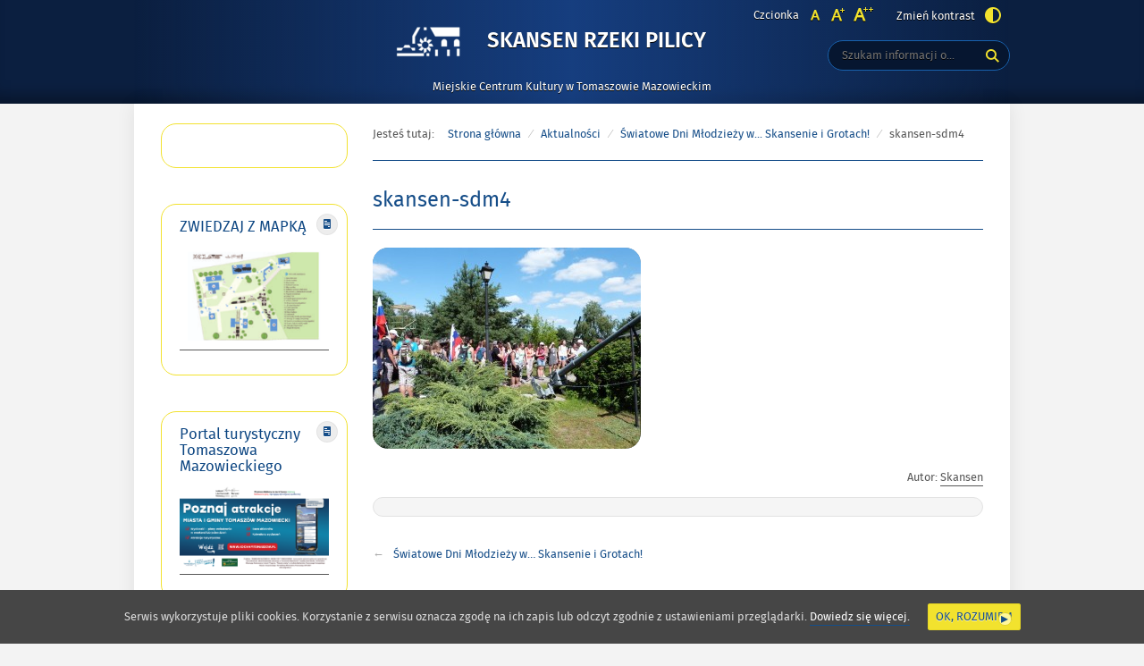

--- FILE ---
content_type: text/css
request_url: http://skansenpilicy.pl/wp-content/themes/pad2_09_01/pad2_09_01/css/responsive.css
body_size: 1632
content:
@media screen and (min-width: 801px) {
    .menu-toggle { display: none; }
    .main-navigation ul {display: block}
    .main-navigation .menu {opacity: 1}
}
@media only screen and (max-width: 980px) {
    #page {width: 100%}
    .site-branding-bg {width: 100%}
    .site-info {width: 100%}
    .main-navigation {width: 100%}
    
    #slider .slider-text-content {width: 100%}
    
    #main-content-wrapper {width: 100%}
    
    #sidebar {width: 20%}
    #content {width: 70%}
    
    #sidebar ul.menu li.hover ul {left: 100%}
}
@media only screen and (max-width: 940px) {
    .font-list {display: block; margin-bottom: 10px; position: relative; right: -8px}
    #font-wrapper p.contrast-wrapper {margin-right: 5px}
    .site-branding-bg {min-height: 120px}
    #search-wrapper {top: 70px; right: 10px}
    
    .widget_calendar table {width: 100%}
    .widget_search input[type="search"] {width: 60%}
    .page-content .search-form input[type="search"] {width: 91%}
}
@media only screen and (max-width: 800px) {
    #logosPAD p {width: 45%}
    
    .goto-top {display: block; margin: 0; position: fixed; right: 10px; bottom: 15px; z-index: 10000}
    .goto-top a {background-color: #f2e22e; color: #154d88; text-shadow: 0 1px 0 #fff9b2; -webkit-border-radius: 9999px; -moz-border-radius: 9999px; border-radius: 9999px; padding: 7px 17px 7px 17px; box-shadow: inset 0 0 0 1px #e9d923; -webkit-box-shadow: inset 0 0 0 1px #e9d923; -moz-box-shadow: inset 0 0 0 1px #e9d923; border: none; position: relative; width: 20px}
    .goto-top a:after {content: "▴"; -webkit-border-radius: 9999px; -moz-border-radius: 9999px; border-radius: 9999px; color: #154d88; background-color: #fff79c; border: 1px solid #e4d529; display: block; width: 15px; height: 15px; font-size: 16px; text-shadow: none; line-height: 13px; position: absolute; left: 10px; top: 9px}
    
    .main-navigation.toggled .menu {opacity: 1; position: relative; top: 45px; background-color: #154d88; transition: opacity 0.3s ease 0s; -webkit-transition: opacity 0.3s ease 0s; -moz-transition: opacity 0.3s ease 0s; -o-transition: opacity 0.3s ease 0s;}
    
    .site-description {padding: 25px 0 10px 0}
}

@media only screen and (max-width: 640px) {
    #sidebar {width: 100%; float: none; padding: 20px; margin: 0}
    #content {width: 100%; float: none; padding: 0 20px; margin: 0}
    
    .content-area {padding-bottom: 0}
    
    .site-branding {margin: 0 0 0 20px}
    
    #logosPAD p {width: 35%}
    
    .menu-toggle {padding: 0; width: 34px; height: 34px}
    .menu-toggle:after {display: none}
    .menu-toggle .btnText {clip: rect(1px, 1px, 1px, 1px); position: absolute; display: block}
    
    .menu-toggle .icon,
    .menu-toggle .icon:after,
    .menu-toggle .icon:before {display: block; position: absolute; height: 4px; width: 20px; background-color: #154d88; left: 7px; content: ""; text-shadow: 0 1px 0 #fff9b2; -webkit-border-radius: 1px; -moz-border-radius: 1px; border-radius: 1px; transition: all 0.3s ease 0s; -webkit-transition: all 0.3s ease 0s; -moz-transition: all 0.3s ease 0s; -o-transition: all 0.3s ease 0s}
    .menu-toggle .icon {top: 15px}
    .menu-toggle .icon:before {top: -6px; left: 0px}
    .menu-toggle .icon:after {top: 6px; left: 0px}
    
    .menu-toggle:hover .icon,
    .menu-toggle:hover .icon:before,
    .menu-toggle:hover .icon:after,
    .menu-toggle:focus .icon,
    .menu-toggle:focus .icon:before,
    .menu-toggle:focus .icon:after {background-color: #f2e22e}
    
    .menu-toggle.active .icon {background: transparent !important}
    .menu-toggle.active .icon:before {transform: rotate(45deg); top: 0}
    .menu-toggle.active .icon:after {transform: rotate(-45deg); top: 0}
    
    .main-navigation.toggled ul {position: absolute; left: 0; top: 30px; background: #154d88; border-bottom: 5px solid #f2e22e}
    
    .main-navigation.toggled ul ul {background: #0b1f40; border: none}
    
    .main-navigation ul {padding: 0 20px}
    .main-navigation ul li {display: block}
    
    .main-navigation ul li ul {position: static !important; width: 100% !important; display: none !important; opacity: 1 !important; border: none}
    .main-navigation ul li.hover ul {display: block !important}
    
    .main-navigation ul li ul li ul {left: 0}
    .main-navigation ul li.hover ul ul {position: static !important; width: 100% !important; display: none !important}
    .main-navigation ul ul li.hover ul {left: 0; display: block !important}

    #sidebar ul.menu li ul {position: static; width: 100% !important; display: none; opacity: 1 !important}
    #sidebar ul.menu li.hover ul {display: block}
    #sidebar ul li.hover ul ul {position: static !important; width: 100% !important; display: none !important}
    #sidebar ul ul li.hover ul {left: 0; display: block !important}
    
    .widget_search input[type="search"] {width: 90%}
}
@media only screen and (max-width: 480px) {
    .font-contrast .text {position: absolute; display: block; clip: rect(1px, 1px, 1px, 1px); left: -900em}
    .font-list {display: none}
    .font-contrast {border: none !important}
    
    #search-wrapper {bottom: -40px; top: auto; z-index: 10000}
    
    .widget_search input[type="search"] {width: 87%}
    
    .padWrap {text-align: center}
    #logosPAD ul {float: none}
    
    #logosPAD p {width: 85%}
    .gallery-item a, .gallery-item a:visited {display: block}
    
    #crumbpath {display: none}
    
    textarea {width: 100%}
    .comment-respond input[type="text"], .comment-respond input[type="email"], .comment-respond input[type="url"], .comment-respond input[type="password"], .comment-respond input[type="search"], .comment-respond select, .comment-respond textarea {width: 100%}
}
@media only screen and (max-width: 420px) {
    .index-page .entry-thumbnail, .categories .entry-thumbnail {position: relative; margin: 20px 0 0 68px}
    .post-content.marginPost {margin-right: 0}
    .postTitleDate.marginTitle {margin-right: 0}
    
    .entry-thumbnail {margin: 20px 0 0 0; float: none; display: inline-block}
    .index-page .entry-thumbnail {margin: 20px 0 0 68px; float: none; display: inline-block}
    
    .page-content .search-form input[type="search"] {width: 86%}
    .widget_search input[type="search"] {width: 85%}
    
    .site-branding {width: 82%}
}
@media only screen and (max-width: 320px) {
    .site-branding {padding: 20px 0 0 0}
    
    .page-content .search-form input[type="search"] {width: 81%}
    .widget_search input[type="search"] {width: 80%}
    
    #slider .slider-text-content .sliderHasLink {width: 100%; display: block}
    #slider .slider-text-content .slider-link-wrapper {width: 100%; display: block; height: 40px !important; text-align: center; margin-top: 30px}
}